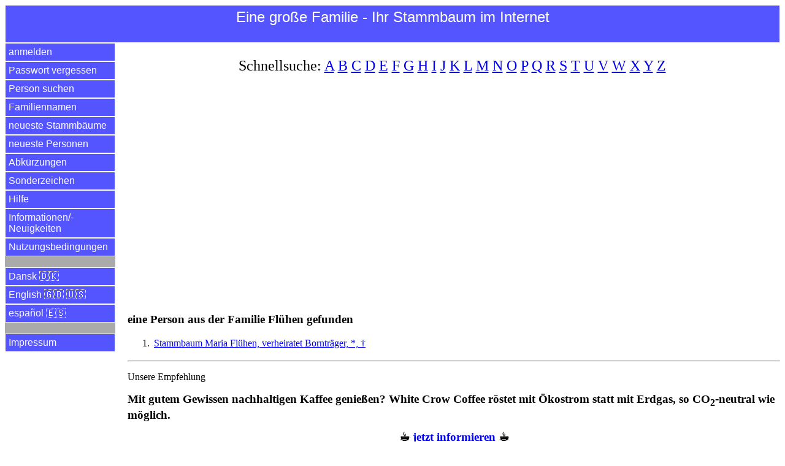

--- FILE ---
content_type: text/html
request_url: https://einegrossefamilie.de/egf/abfrage.pl?aktion=person_suchen_ok&nachname=Fl%C3%BChen&sprache=de
body_size: 8327
content:
<!DOCTYPE html>
<html lang="de">
<head>
<title>Familie Fl&uuml;hen | Eine gro&szlig;e Familie - Ihr Stammbaum im Internet</title>
<meta charset="utf-8">
<meta name="keywords" content="Familie Fl&uuml;hen | Eine gro&szlig;e Familie - Ihr Stammbaum im Internet">
<meta name="description" content="Familie Fl&uuml;hen | Eine gro&szlig;e Familie - Ihr Stammbaum im Internet">
<meta name="viewport" content="width=device-width, initial-scale=1.0">

<meta property="og:url" content="https://www.einegrossefamilie.de/egf/abfrage.pl?aktion=person_suchen_ok&nachname=Fl%C3%BChen&sprache=de" />
<meta property="og:site_name" content="Eine gro&szlig;e Familie - Ihr Stammbaum im Internet" />
<meta property="og:type" content="website" />
<meta property="og:title" content="Familie Fl&uuml;hen | Eine gro&szlig;e Familie - Ihr Stammbaum im Internet" />
<meta property="og:description" content="Familie Fl&uuml;hen | Eine gro&szlig;e Familie - Ihr Stammbaum im Internet" />
<meta property="og:locale" content="de" />
<meta property="og:image" content="https://www.einegrossefamilie.de/egf/EGF-Logo-DE.png" />

<link rel="stylesheet" type="text/css" href="/egf/css-egf-2015.css" />
<link rel="apple-touch-icon" sizes="120x120" href="/egf/egf-120x120.png" />
<link rel="apple-touch-icon" sizes="144x144" href="/egf/egf-144x144.png" />
<link rel="apple-touch-icon" sizes="152x152" href="/egf/egf-152x152.png" />
<link rel="apple-touch-icon" sizes="180x180" href="/egf/egf-180x180.png" />
<link rel="image_src" href="https://www.einegrossefamilie.de/egf/EGF-Logo-DE.png" />

<link rel="canonical" href="https://www.einegrossefamilie.de/egf/abfrage.pl?aktion=person_suchen_ok&nachname=Fl%C3%BChen&sprache=de" />
<link rel="alternate" href="https://www.einegrossefamilie.de/egf/abfrage.pl?aktion=person_suchen_ok&nachname=Fl%C3%BChen&sprache=da" hreflang="da" />
<link rel="alternate" href="https://www.einegrossefamilie.de/egf/abfrage.pl?aktion=person_suchen_ok&nachname=Fl%C3%BChen&sprache=de" hreflang="de" />
<link rel="alternate" href="https://www.einegrossefamilie.de/egf/abfrage.pl?aktion=person_suchen_ok&nachname=Fl%C3%BChen&sprache=en" hreflang="en" />
<link rel="alternate" href="https://www.einegrossefamilie.de/egf/abfrage.pl?aktion=person_suchen_ok&nachname=Fl%C3%BChen&sprache=es" hreflang="es" />

<script data-ad-client="ca-pub-7563252862381811" async src="https://pagead2.googlesyndication.com/pagead/js/adsbygoogle.js"></script>

</head>

<body>
<header>
<div id="kopfbereich">
<label for="show-menu" class="menue-links">&nbsp;&equiv;&nbsp;</label>
<div class="menue-rechts"><a href="/egf/abfrage.pl?aktion=person_suchen&sprache=de">&nbsp;&#128269;&nbsp;</a></div>
<h1 class="menue-mitte">Eine&nbsp;gro&szlig;e&nbsp;Familie&nbsp;- Ihr&nbsp;Stammbaum&nbsp;im&nbsp;Internet</h1>
</div> <!-- /kopfbereich -->
</header>

<input type="checkbox" id="show-menu" role="button">
<ul id="hauptmenue">
<li><a href="/egf/abfrage.pl?aktion=anmelden&sprache=de">anmelden</a></li>
<li><a href="/egf/abfrage.pl?aktion=passwort_vergessen&sprache=de">Passwort vergessen</a></li>
<li><a href="/egf/abfrage.pl?aktion=person_suchen&sprache=de">Person suchen</a></li>
<li><a href="/egf/abfrage.pl?aktion=schnellsuche&sprache=de">Familiennamen</a></li>
<li><a href="/egf/abfrage.pl?aktion=letzte_aenderungen&sprache=de">neueste Stammb&auml;ume</a></li>
<li><a href="/egf/abfrage.pl?aktion=neue_personen&sprache=de">neueste Personen</a></li>
<li><a href="/egf/abfrage.pl?aktion=abkuerzungen&sprache=de">Abk&uuml;rzungen</a></li>
<li><a href="/egf/abfrage.pl?aktion=sonderzeichen&sprache=de">Sonderzeichen</a></li>
<li><a target="hilfe" href="/egf/hilfe/stammbaum-de.html">Hilfe</a></li>
<li><a target="neuigkeiten" href="/egf/hilfe/egf-neuigkeiten.html">Informationen/&shy;Neuigkeiten</a></li>
<li><a target="nutzungsbedingungen" href="/egf/hilfe/nutzungsbedingungen.html">Nutzungsbedingungen</a></li>
<li>&nbsp;</li>
<li><a href="/egf/abfrage.pl?aktion=person_suchen_ok&sprache=da&nachname=Fl%C3%BChen">Dansk &#127465;&#127472;</a></li>
<li><a href="/egf/abfrage.pl?aktion=person_suchen_ok&sprache=en&nachname=Fl%C3%BChen">English &#127468;&#127463; &#127482;&#127480;</a></li>
<li><a href="/egf/abfrage.pl?aktion=person_suchen_ok&sprache=es&nachname=Fl%C3%BChen">espa&ntilde;ol &#127466;&#127480;</a></li>
<li>&nbsp;</li>
<li><a target="impressum" href="/impressum.html">Impressum</a></li>
</ul>

<div id="datenbereich">
<p class="schnellsuche">Schnellsuche: <a href="/egf/abfrage.pl?aktion=familienname_suchen&anfangsbuchstabe=A&sprache=de">A</a>&nbsp;<a href="/egf/abfrage.pl?aktion=familienname_suchen&anfangsbuchstabe=B&sprache=de">B</a>&nbsp;<a href="/egf/abfrage.pl?aktion=familienname_suchen&anfangsbuchstabe=C&sprache=de">C</a>&nbsp;<a href="/egf/abfrage.pl?aktion=familienname_suchen&anfangsbuchstabe=D&sprache=de">D</a>&nbsp;<a href="/egf/abfrage.pl?aktion=familienname_suchen&anfangsbuchstabe=E&sprache=de">E</a>&nbsp;<a href="/egf/abfrage.pl?aktion=familienname_suchen&anfangsbuchstabe=F&sprache=de">F</a>&nbsp;<a href="/egf/abfrage.pl?aktion=familienname_suchen&anfangsbuchstabe=G&sprache=de">G</a>&nbsp;<a href="/egf/abfrage.pl?aktion=familienname_suchen&anfangsbuchstabe=H&sprache=de">H</a>&nbsp;<a href="/egf/abfrage.pl?aktion=familienname_suchen&anfangsbuchstabe=I&sprache=de">I</a>&nbsp;<a href="/egf/abfrage.pl?aktion=familienname_suchen&anfangsbuchstabe=J&sprache=de">J</a>&nbsp;<a href="/egf/abfrage.pl?aktion=familienname_suchen&anfangsbuchstabe=K&sprache=de">K</a>&nbsp;<a href="/egf/abfrage.pl?aktion=familienname_suchen&anfangsbuchstabe=L&sprache=de">L</a>&nbsp;<a href="/egf/abfrage.pl?aktion=familienname_suchen&anfangsbuchstabe=M&sprache=de">M</a>&nbsp;<a href="/egf/abfrage.pl?aktion=familienname_suchen&anfangsbuchstabe=N&sprache=de">N</a>&nbsp;<a href="/egf/abfrage.pl?aktion=familienname_suchen&anfangsbuchstabe=O&sprache=de">O</a>&nbsp;<a href="/egf/abfrage.pl?aktion=familienname_suchen&anfangsbuchstabe=P&sprache=de">P</a>&nbsp;<a href="/egf/abfrage.pl?aktion=familienname_suchen&anfangsbuchstabe=Q&sprache=de">Q</a>&nbsp;<a href="/egf/abfrage.pl?aktion=familienname_suchen&anfangsbuchstabe=R&sprache=de">R</a>&nbsp;<a href="/egf/abfrage.pl?aktion=familienname_suchen&anfangsbuchstabe=S&sprache=de">S</a>&nbsp;<a href="/egf/abfrage.pl?aktion=familienname_suchen&anfangsbuchstabe=T&sprache=de">T</a>&nbsp;<a href="/egf/abfrage.pl?aktion=familienname_suchen&anfangsbuchstabe=U&sprache=de">U</a>&nbsp;<a href="/egf/abfrage.pl?aktion=familienname_suchen&anfangsbuchstabe=V&sprache=de">V</a>&nbsp;<a href="/egf/abfrage.pl?aktion=familienname_suchen&anfangsbuchstabe=W&sprache=de">W</a>&nbsp;<a href="/egf/abfrage.pl?aktion=familienname_suchen&anfangsbuchstabe=X&sprache=de">X</a>&nbsp;<a href="/egf/abfrage.pl?aktion=familienname_suchen&anfangsbuchstabe=Y&sprache=de">Y</a>&nbsp;<a href="/egf/abfrage.pl?aktion=familienname_suchen&anfangsbuchstabe=Z&sprache=de">Z</a>&nbsp;</p>

<br><script async src="https://pagead2.googlesyndication.com/pagead/js/adsbygoogle.js"></script>
<!-- display_responsive_2020 -->
<ins class="adsbygoogle"
     style="display:block"
     data-ad-client="ca-pub-7563252862381811"
     data-ad-slot="6121510472"
     data-ad-format="auto"
     data-full-width-responsive="true"></ins>
<script>
     (adsbygoogle = window.adsbygoogle || []).push({});
</script><br><br><br><h1>eine Person aus der Familie Flühen gefunden</h1>
<ol>
<li><a href="/egf/abfrage.pl?aktion=person_zeigen&person_id=54086&sprache=de">Stammbaum Maria Fl&uuml;hen, verheiratet Borntr&auml;ger, *, &dagger;</a></li>
</ol>
<hr>
<p>Unsere&nbsp;Empfehlung</p>
<h1>Mit gutem Gewissen nachhaltigen Kaffee genie&szlig;en? White&nbsp;Crow&nbsp;Coffee r&ouml;stet mit &Ouml;kostrom statt mit Erdgas, so CO<sub>2</sub>&#8209;neutral wie m&ouml;glich.</h1>
<h1 align="center">&#9749;&nbsp;<a href="https://whitecrowcoffee.de">jetzt&nbsp;informieren</a>&nbsp;&#9749;</h1>
<hr>
<br><br><a href="https://www.facebook.com/einegrossefamilie">Besuch uns bei Facebook</a><br>
<br>
</div> <!-- /datenbereich -->

<footer>
<div id="fussbereich">
<p align="center">2025 <a href="https://www.einegrossefamilie.de">www.einegro&szlig;efamilie.de</a> , <a target="impressum" href="/impressum.html">Impressum</a></p>
</div> <!-- /fussbereich -->
<div id="copyright">
<p align="center">&copy; 2025 www.einegro&szlig;efamilie.de</p>
</div> <!-- /copyright -->
</footer>

</body>
</html>



--- FILE ---
content_type: text/html; charset=utf-8
request_url: https://www.google.com/recaptcha/api2/aframe
body_size: 269
content:
<!DOCTYPE HTML><html><head><meta http-equiv="content-type" content="text/html; charset=UTF-8"></head><body><script nonce="N9hESEDxHcVuMk1jvMZjlw">/** Anti-fraud and anti-abuse applications only. See google.com/recaptcha */ try{var clients={'sodar':'https://pagead2.googlesyndication.com/pagead/sodar?'};window.addEventListener("message",function(a){try{if(a.source===window.parent){var b=JSON.parse(a.data);var c=clients[b['id']];if(c){var d=document.createElement('img');d.src=c+b['params']+'&rc='+(localStorage.getItem("rc::a")?sessionStorage.getItem("rc::b"):"");window.document.body.appendChild(d);sessionStorage.setItem("rc::e",parseInt(sessionStorage.getItem("rc::e")||0)+1);localStorage.setItem("rc::h",'1764782008870');}}}catch(b){}});window.parent.postMessage("_grecaptcha_ready", "*");}catch(b){}</script></body></html>

--- FILE ---
content_type: text/css
request_url: https://einegrossefamilie.de/egf/css-egf-2015.css
body_size: 9066
content:
/* www.einegrossefamilie.de */
/* Farben:         */
/* 000 = schwarz   */
/* F00 = rot       */
/* 0F0 = gruen     */
/* 00F = blau      */
/* 0FF = tuerkis   */
/* F0F = magenta   */
/* FF0 = gelb      */
/* FFF = weiss     */


#kopfbereich
{
  font-family: sans-serif;
  color: #fff;
  background: #55F;
  font-size: 1.5em;
}


#cookiewarnung
{
  font-family: sans-serif;
  color: #000;
  background: #ff0;
  font-size: 1.0em;
  position: fixed;
}


.menue-links {
  border-style: solid;
  border-width: 1px;
  border-color: #FFF;
  display: none;
  float: left;
  font-family: sans-serif;
  font-size: 1.5em;

  height: 50px;

  padding: 5px;
}

.menue-mitte {
  color: #fff;   /* Text-Farbe */

  border-style: solid;
  border-width: 1px;
  border-color: #FFF;

  font-family: sans-serif;

  height: 50px;

  margin: 0px;
  padding: 5px;
}

h1.menue-mitte {
  font-size: 1.0em;
  font-weight: normal;
  text-align:center;
}

.menue-rechts {
  border-style: solid;
  border-width: 1px;
  border-color: #FFF;
  color: #fff;
  display: none;
  float: right;
  font-family: sans-serif;
  font-size: 1.5em;

  height: 50px;
  padding: 5px;
}

.menue-rechts a {
  color: #fff;
  text-decoration: none;
}

/* Hide checkbox Hauptmen� */
input[type=checkbox]{
    display: none;
}

/*Show menu when invisible checkbox is checked*/
input[type=checkbox]:checked ~ #hauptmenue {
    display: inline;
}


/*Strip the ul of padding and list styling*/
ul {
  margin:0;
  padding:0;
  list-style-type: none;   /* e.g. circle, decimal, square, none  */
}

/*Create a horizontal list with spacing*/
#hauptmenue li {
  display: inline;
  padding: 0px;
  margin: 0px;
  border: 1px;
}

#hauptmenue a {
  display: block;
  text-align: left;
  font-family: sans-serif;
  color: #fff;
  background: #55f;  /* Hintergrund-Farbe */
  text-decoration: none;
}

/*Hover state for top level links*/
#hauptmenue li:hover a {
  background: #BBF;
}

#hauptmenue {
  background: #AAA;   /* hellgrau */
  float: left;
  width: 180px;
}

#hauptmenue ul {
  text-align: left;
}

#hauptmenue a {
  display:block;
  padding: 5px;
  margin: 0;
  border-style: solid;
  border-width: 1px;
}

/* "normale" checkbox zeigen */
#datenbereich input[type=checkbox]{
    display: inline;
    width: auto;
}

#datenbereich
{
  margin-left: 200px;
}

#datenbereich h1 {
  font-size: 1.2em;
}

#datenbereich li {
  padding: 3px;
}

p.schnellsuche {
  font-size: 1.5em;
  text-align:center;
}


#fussbereich
{
  color: #fff;   /* #FFF = wei� */
  font-family: sans-serif;
  text-align: center;
  background: #55F;  /* Hintergrund-Farbe */
  font-size: 0.8em;
  padding: 2px;
  clear: top;
}


#copyright
{
  display: none;
}


label {
  display: block;
  padding-top: 0.5em;
  padding-bottom: 0.0em;

}

input {
  box-sizing: border-box;
  width: 100%;
}

input[type=submit] {
  margin-top: 20px;
}


td.ahnen-4-1 {
  font-family:serif;
  font-size:1.3em;
  text-align:center;
}

td.ahnen-4-2 {
  font-family:serif;
  font-size:1.1em;
  text-align:center;
}

td.ahnen-4-3 {
  font-family:serif;
  font-size:1.0em;
  text-align:center;
}

td.ahnen-4-4 {
  font-family:serif;
  font-size:0.8em;
  text-align:center;
}

td.ahnen-5-1 {
  font-family:serif;
  font-size:1.3em;
  text-align:center;
}

td.ahnen-5-2 {
  font-family:serif;
  font-size:1.1em;
  text-align:center;
}

td.ahnen-5-3 {
  font-family:serif;
  font-size:1.0em;
  text-align:center;
}

td.ahnen-5-4 {
  font-family:serif;
  font-size:0.8em;
  text-align:center;
}

td.ahnen-5-5 {
  font-family:serif;
  font-size:0.7em;
  text-align:center;
}

td.ahnen-6-1 {
  font-family:serif;
  font-size:1.4em;
  text-align:center;
}

td.ahnen-6-2 {
  font-family:serif;
  font-size:1.2em;
  text-align:center;
}

td.ahnen-6-3 {
  font-family:serif;
  font-size:0.9em;
  text-align:center;
}

td.ahnen-6-4 {
  font-family:serif;
  font-size:0.7em;
  text-align:center;
}

td.ahnen-6-4-bottom {
  font-family:serif;
  font-size:0.7em;
  text-align:center;
  border-bottom: 1px solid;
}

td.ahnen-6-4-bottom-right {
  font-family:serif;
  font-size:0.7em;
  text-align:center;
  border-right: 1px solid;
  border-bottom: 1px solid;
}

td.ahnen-6-5 {
  font-family:serif;
  font-size:0.6em;
  text-align:center;
}

td.ahnen-6-5-bottom {
  font-family:serif;
  font-size:0.6em;
  text-align:center;
  border-bottom: 1px solid;
}

td.ahnen-6-5-bottom-right {
  font-family:serif;
  font-size:0.6em;
  text-align:center;
  border-right: 1px solid;
  border-bottom: 1px solid;
}

td.ahnen-6-6 {
  font-family:serif;
  font-size:0.5em;
  text-align:center;
}

td.ahnen-6-6-bottom {
  font-family:serif;
  font-size:0.5em;
  text-align:center;
  border-bottom: 1px solid;
}

td.ahnen-6-6-bottom-right {
  font-family:serif;
  font-size:0.5em;
  text-align:center;
  border-right: 1px solid;
  border-bottom: 1px solid;
}


/* Bild f�r Person: */
/* 13.05.2018 - Breite auf 51% eingestellt, damit zwei Bilder untereinander und nicht nebeneinander angezeigt werden */
img.individuum {
  float: right;
  width: 50%;
  margin-bottom: 10px;
  margin-left: 10px;
}


/* Bild f�r Fotoalbum */
img.fotoalbum {
  float: center;
  margin-bottom: 10px;
  width: 100%;
}



/*  ---  Einstellungen Handy / Smartphone  ---  */

@media screen and (max-width: 760px) {

  #kopfbereich
  {
    font-size: 1.0em;
  }

  #cookiewarnung
  {
    font-family: sans-serif;
    color: #000;
    background: #ff0;
    font-size: 0.7em;
    position: fixed;
  }

  /*Make dropdown links appear inline*/
  ul {
    display: none;
  }

  /*Create vertical spacing*/
  #hauptmenue li {
    margin: 0;
  }

  #hauptmenue {
    background: #AAA;   /* hellgrau */
    width: 100%;
  }

  #hauptmenue a {
    display:block;
    border-style: solid;
    margin: 0;
    border-width: 1px;
  }

  /*Make all menu links full width*/
  #hauptmenue ul li, li a {
    width: 100%;
  }

  /* Display 'show menu' link */
  .menue-links {
    display: inline;
  }

  /* Display 'show menu' link */
  .menue-rechts {
    display: inline;
  }

  #datenbereich {
    font-size: 1.0em;
    position: static;
    margin-left: 0px;
  }

  #datenbereich li
  {
    font-size: 1.0em;
    padding: 0.3em;
  }

  #datenbereich td
  {
    font-size: 1.0em;
    padding: 0.2em;
  }

  /* "normale" checkbox zeigen */
  #datenbereich input[type=checkbox]{
      display: inline;
  }

  p.schnellsuche {
    display: none;
  }

  label
  {
    font-size: 1.2em;
  }

  input
  {
    font-size: 1.2em;
  }

  #fussbereich
  {
    font-size: 0.7em;
  }


  #datenbereich table {
    padding: 0;
    margin:  0;
  }

  #datenbereich td.ahnen-4-1 {
    font-family: serif;
    font-size: 0.7em;
    text-align: center;
  }
  
  #datenbereich td.ahnen-4-2 {
    font-family:serif;
    font-size:0.6em;
    text-align:center;
  }
  
  #datenbereich td.ahnen-4-3 {
    font-family:serif;
    font-size:0.4em;
    text-align:center;
  }
  
  #datenbereich td.ahnen-4-4 {
    font-family:serif;
    font-size:0.3em;
    text-align:center;
  }
  
  #datenbereich td.ahnen-5-1 {
    font-family:serif;
    font-size:1.3em;
    text-align:center;
  }
  
  #datenbereich td.ahnen-5-2 {
    font-family:serif;
    font-size:1.1em;
    text-align:center;
  }
  
  #datenbereich td.ahnen-5-3 {
    font-family:serif;
    font-size:1.0em;
    text-align:center;
  }
  
  #datenbereich td.ahnen-5-4 {
    font-family:serif;
    font-size:0.8em;
    text-align:center;
  }
  
  #datenbereich td.ahnen-5-5 {
    font-family:serif;
    font-size:0.7em;
    text-align:center;
  }
  
  #datenbereich td.ahnen-6-1 {
    font-family:serif;
    font-size:1.4em;
    text-align:center;
  }
  
  #datenbereich td.ahnen-6-2 {
    font-family:serif;
    font-size:1.2em;
    text-align:center;
  }
  
  #datenbereich td.ahnen-6-3 {
    font-family:serif;
    font-size:0.9em;
    text-align:center;
  }
  
  #datenbereich td.ahnen-6-4 {
    font-family:serif;
    font-size:0.7em;
    text-align:center;
  }
  
  #datenbereich td.ahnen-6-5 {
    font-family:serif;
    font-size:0.6em;
    text-align:center;
  }
  
  #datenbereich td.ahnen-6-6 {
    font-family:serif;
    font-size:0.5em;
    text-align:center;
  }

  /* Bild f�r Person: */
  img.individuum {
    margin-bottom: 10px;
    width: 100%;
  }


}



/*  ---  Einstellungen zum Drucken (print)  ---  */

@media print
{

  #kopfbereich, #hauptmenue, #fussbereich
  {
    display:none;
  }

  #datenbereich
  {
    margin-left:0px;
  }

  p.schnellsuche {
    display: none;
  }

  a:link, a:visited {
    text-decoration: none;
    color: #000;   /* #000 = schwarz */
  }


  #copyright
  {
    font-size: 0.8em;
    display: block;
  }

}

